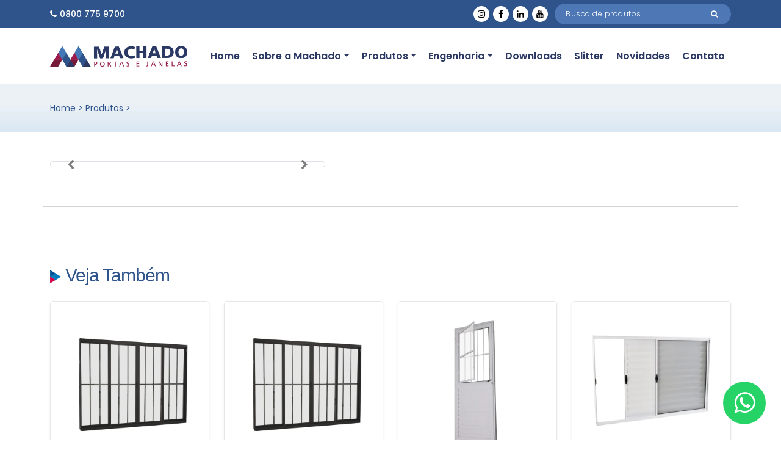

--- FILE ---
content_type: text/html; charset=UTF-8
request_url: https://mmachado.ind.br/produto/cadeira-infantil-mini-campo/
body_size: 3990
content:
<!--
                                                                                                    
*   ######  ########  #######   ###    ##  ####  #######         ######     ####  ###         
*   ###        ##     ###  ###  ###    ##  ###   ###            ###  ###    ####  ###         
*   ####       ##     ###  ###  ###    ######    ###           ###    ###   ##### ###         
*    #####     ##     #######   ###    #####     ######        ###    ###   ### ## ##         
*      ####    ##     ######    ###    ## ###    ###           ###    ###   ### #####         
*       ###    ##     ### ###   ###    ##  ###   ###            ###  ###    ###  ####         
*   ######    ####    ### ####  ###    ##  ####  #######         ######     ###  ####         

* Somos uma agência referência em qualidade na criação e desenvolvimento
* de ideias e soluções para internet.
* www.strikeon.com.br
-->
<!DOCTYPE html>
<html lang="pt-br">
<head>
    <base href="https://www.mmachado.ind.br/">
    <meta charset="utf-8">
    <meta name="description" content="No segmento de esquadrias a Machado Portas e Janelas fabrica peças semi-acabadas e acabadas em aço e em alumínio." xml:lang="pt-BR" lang="pt-BR" />
    <meta name="keywords" content=" janelas de aço, janelas de alumínio, portas de aço, portas de alumínio, veneziana, portas e janelas, esquadrias" xml:lang="pt-BR" lang="pt-BR" />
    <title> | Machado - Portas e Janelas</title>
    <link rel="shortcut icon" type="image/x-icon" href="favicon.ico"  />
    <meta name="viewport" content="width=device-width, initial-scale=1.0, maximum-scale=5.0">

    <meta property="og:title" content=" | Machado - Portas e Janelas" />
    <meta property="og:description" content="No segmento de esquadrias a Machado Portas e Janelas fabrica peças semi-acabadas e acabadas em aço e em alumínio." />
    <meta property="og:url" content="https://www.mmachado.ind.br/" />
    <meta property="og:image" content=""/>
    <meta property="og:type" content="website" />
    <meta property="og:site_name" content="Machado - Portas e Janelas" />

    <meta name="author"         content="Machado - Portas e Janelas" />
    <meta name="copyright"      content="Machado - Portas e Janelas" />
    <meta name="Publisher"      content="https://www.mmachado.ind.br/" />
    
    <!-- Favicon -->
    <link rel="shortcut icon" type="image/x-icon" href="favicon.ico"  />

    <style>
        @import url('https://fonts.googleapis.com/css2?family=Open+Sans:ital,wght@0,300;0,400;0,500;0,600;0,700;0,800;1,300;1,400;1,500;1,600;1,700;1,800&family=Poppins:ital,wght@0,100;0,200;0,300;0,400;0,500;0,600;0,700;0,800;0,900;1,100;1,200;1,300;1,400;1,500;1,600;1,700;1,800;1,900&display=swap');
        @import 'fonts/neosans.css';
        @import 'css/bootstrap.min.css';
        @import 'https://cdnjs.cloudflare.com/ajax/libs/font-awesome/4.7.0/css/font-awesome.min.css';
        @import 'css/menu.css';
        @import 'css/style.css';
        @import 'css/responsive.css';
        @import 'css/slide_topo.css';
        @import 'css/owl.carousel.min.css';
        @import 'css/owl.carousel_configs.css';
        @import 'css/contato.css';
    </style>

    <!-- Google tag (gtag.js) -->
<script async src="https://www.googletagmanager.com/gtag/js?id=G-BYQJWEYDBH"></script>
<script>
  window.dataLayer = window.dataLayer || [];
  function gtag(){dataLayer.push(arguments);}
  gtag('js', new Date());

  gtag('config', 'G-BYQJWEYDBH');
</script>
</head>
<body>


<div id="BarTopo">
  <div class="container d-flex justify-content-between align-items-center">
    <div class="d-flex align-items-center">
      <i class="fa fa-phone" style="margin-right: 5px;"></i> 0800 775 9700
    </div>
    <div class="d-flex align-items-center">
      <div id="EscondeMobile" class="social-iconTopos">
        <a href="https://www.instagram.com/" title="Instagram" alt="Instagram"  class="social-iconTopo" style="background-color: #2f548b;"><i class="fa fa-instagram"></i></a>
        <a href="https://www.facebook.com/" title="Facebook" alt="Facebook"  class="social-iconTopo" style="background-color: #2f548b;"><i class="fa fa-facebook"></i></a>
        <a href="https://www.instagram.com" title="Linkedin" alt="Linkedin"  class="social-iconTopo" style="background-color: #2f548b;"><i class="fa fa-linkedin"></i></a>
        <a href="https://www.youtube.com" title="YouTube" alt="YouTube"  class="social-iconTopo" style="background-color: #2f548b;"><i class="fa fa-youtube"></i></a>
      </div>
      
      <div class="search-bar">
        <form action="./produtos/" method="get">
          <input type="text" name="Busca" class="search-input" placeholder="Busca de produtos...">
          <button type="submit" class="search-submit"><i class="fa fa-search"></i></button>
        </form>
      </div>
    </div>
  </div>
</div>


  

<nav class="navbar navbar-expand-lg navbar-dark fixed-top1" aria-label="Menu Principal">
    <div class="container d-flex justify-content-between">
    <a class="navbar-brand" href="./"><img src="images/logo.png" alt="Machado - Portas e Janelas" style="width: 95%; max-width:270px;" /></a>
      <div class="flex-grow-1"></div>
      <button class="navbar-toggler ms-auto" type="button" data-bs-toggle="collapse" data-bs-target="#MenuPrincipal" aria-controls="MenuPrincipal" aria-expanded="false" aria-label="Toggle navigation">
        <span class="navbar-toggler-icon"></span>
      </button>

      <div class="collapse navbar-collapse justify-content-md-end" id="MenuPrincipal">
        <ul class="navbar-nav">
          <li class="nav-item"><a class="nav-link" aria-current="page" href="./">Home</a></li>
          <li class="nav-item dropdown">
            <a class="nav-link dropdown-toggle" href="./quem-somos" id="dropdown08" aria-expanded="false">Sobre a Machado</a>
            <ul class="dropdown-menu" aria-labelledby="dropdown08">
              <li><a class='dropdown-item' href='./quem-somos'>Quem Somos</a></li>
              <li><a class='dropdown-item' href='./historia'>História</a></li>
              <li><a class='dropdown-item' href='./qualidade'>Qualidade</a></li>
              <li><a class='dropdown-item' href='./videos'>Vídeos</a></li>
            </ul>
          </li>

          <li class="nav-item dropdown">
            <a class="nav-link dropdown-toggle" href="./produtos" id="dropdown08" aria-expanded="false">Produtos</a>
            <ul class="dropdown-menu" aria-labelledby="dropdown08">
              <li><a class='dropdown-item' href='./produtos/portas-de-aluminio'>Portas de Alumínio</a></li><li><a class='dropdown-item' href='./produtos/portas-de-aco'>Portas de Aço</a></li><li><a class='dropdown-item' href='./produtos/janelas-de-aluminio'>Janelas de Alumínio</a></li><li><a class='dropdown-item' href='./produtos/janelas-de-aco'>Janelas de Aço</a></li><li><a class='dropdown-item' href='./produtos/casa-e-lazer'>Casa e Lazer</a></li>            </ul>
          </li>

          <li class="nav-item dropdown">
            <a class="nav-link dropdown-toggle" href="./engenharia" id="dropdown08" aria-expanded="false">Engenharia</a>
            <ul class="dropdown-menu" aria-labelledby="dropdown08">
              <li><a class='dropdown-item' href='./engenharia'>Engenharia</a></li>
              <li><a class='dropdown-item' href='./telhado-metalico'>Telhado Metálico</a></li>
            </ul>
          </li>

          <li class="nav-item"><a class="nav-link" href="./downloads">Downloads</a></li>
          <li class="nav-item"><a class="nav-link" href="./slitter">Slitter</a></li>
          <li class="nav-item"><a class="nav-link" href="./blog">Novidades</a></li>
          <li class="nav-item"><a class="nav-link" href="./contato">Contato</a></li>
        </ul>
      </div>

    </div>
  </nav>
<div id="NavProduto">
  <div class="container">
    <div class="NavProduto">
      <a href="./"> Home > </a>
      <a href="./produtos"> Produtos > </a> 
                </div>
  </div>
</div>


<section id="DescricaoProdutos" class="pt-5 pb-5">
  <div class="container">
    <div class="row">
    

      <div class="col-md-5 mb-5">

      
        
          <div id="carouselExample" class="carousel slide" data-bs-wrap="true">
            <div class="carousel-inner img-thumbnail">
                          </div>
            <a class="carousel-control-prev" href="#carouselExample" role="button" data-bs-slide="prev">
              <i class="fa fa-chevron-left" aria-hidden="true"></i>
            </a>
            <a class="carousel-control-next" href="#carouselExample" role="button" data-bs-slide="next">
              <i class="fa fa-chevron-right" aria-hidden="true"></i>
            </a>
          </div>
          
          <div class="row mt-3">
                      </div>

      </div>
      
      <div class="col-md-5 offset-md-1 mb-5">
        <h1 class="mb-3"></h1>
        <div class="mb-4"></div>
        <div class="mb-4"></div>
        

        
      </div>

      <hr class="mb-5"/>

            
            
      <div class="col-lg-12 mt-5 mb-5 col-sm-12">
        <h2 class="pb-3"><img src="images/icone_v2.png" alt="Icone" width='18'> Veja Também</h2>
        <div class="row">
          <div class='col-md-3 col-sm-6 col-6 text-center mb-5'>
                    <div class='row h-100 g-0 BoxProdutos shadow-sm TituloListaProdutos' style='position:relative'>
                      <a href='./produto/vitro-de-correr-4-folhas-com-grade-requadro-10-p106'>
                        <div class='mb-1 text-center ImagemProduto'>
                          <img class='bd-placeholder-img' src='images/produtos/7899935234498_600x600.webp' alt='Vitrô De Correr 4 Folhas Com Grade Requadro 10' style='width: 100%;'>
                        </div>
                        <div class='mb-0'>
                          Vitrô De Correr 4 Folhas Com Grade Requadro 10
                        </div>
                      </a>
                    </div>
                    <a href='./produto/vitro-de-correr-4-folhas-com-grade-requadro-10-p106'><div class='btDetalhes'>Ver Detalhes</div></a>
                  </div><div class='col-md-3 col-sm-6 col-6 text-center mb-5'>
                    <div class='row h-100 g-0 BoxProdutos shadow-sm TituloListaProdutos' style='position:relative'>
                      <a href='./produto/vitro-de-correr-4-folhas-com-grade-requadro-6-p131'>
                        <div class='mb-1 text-center ImagemProduto'>
                          <img class='bd-placeholder-img' src='images/produtos/7899935256322_600x600.webp' alt='Vitrô De Correr 4 Folhas Com Grade - Requadro 6' style='width: 100%;'>
                        </div>
                        <div class='mb-0'>
                          Vitrô De Correr 4 Folhas Com Grade - Requadro 6
                        </div>
                      </a>
                    </div>
                    <a href='./produto/vitro-de-correr-4-folhas-com-grade-requadro-6-p131'><div class='btDetalhes'>Ver Detalhes</div></a>
                  </div><div class='col-md-3 col-sm-6 col-6 text-center mb-5'>
                    <div class='row h-100 g-0 BoxProdutos shadow-sm TituloListaProdutos' style='position:relative'>
                      <a href='./produto/porta-de-giro-laminada-com-grade-postigo-e-vidro-incolor-requadro-4-5-p80'>
                        <div class='mb-1 text-center ImagemProduto'>
                          <img class='bd-placeholder-img' src='images/produtos/7899935226271_600x600.webp' alt='Porta De Giro Laminada Com Grade, Postigo E Vidro Incolor - Requadro 4.5' style='width: 100%;'>
                        </div>
                        <div class='mb-0'>
                          Porta De Giro Laminada Com Grade, Postigo E Vidro Incolor - Requadro 4.5
                        </div>
                      </a>
                    </div>
                    <a href='./produto/porta-de-giro-laminada-com-grade-postigo-e-vidro-incolor-requadro-4-5-p80'><div class='btDetalhes'>Ver Detalhes</div></a>
                  </div><div class='col-md-3 col-sm-6 col-6 text-center mb-5'>
                    <div class='row h-100 g-0 BoxProdutos shadow-sm TituloListaProdutos' style='position:relative'>
                      <a href='./produto/veneziana-3-folhas-sem-grade-requadro-8-p59'>
                        <div class='mb-1 text-center ImagemProduto'>
                          <img class='bd-placeholder-img' src='images/produtos/7899935218078_600x600.webp' alt='Veneziana 3 Folhas Sem Grade Requadro 8' style='width: 100%;'>
                        </div>
                        <div class='mb-0'>
                          Veneziana 3 Folhas Sem Grade Requadro 8
                        </div>
                      </a>
                    </div>
                    <a href='./produto/veneziana-3-folhas-sem-grade-requadro-8-p59'><div class='btDetalhes'>Ver Detalhes</div></a>
                  </div>        </div>
      </div>

      

    </div>
  </div>
</section>

<style>
.img-thumbnail{
  cursor:pointer;
}

.carousel-control-next, .carousel-control-prev{
  color: #000!important;
  opacity: .5!important;
}
.carousel-control-prev:hover {
  color: #000!important;
  opacity: 1!important;
}

.carousel-control-next:hover {
  color: #000;
  opacity: 1!important;
}

</style>
<!-- WHATS -->

    <style>
    .btn-whatsapp-pulse {
        background: #25d366;
        color: #FFFFFF!important;
        position: fixed;
        bottom: 25px;
		z-index:100;
        right: 25px;
        font-size: 40px;
        display: flex;
        justify-content: center;
        align-items: center;
        width: 0;
        height: 0;
        padding: 35px;
        text-decoration: none;
        border-radius: 50%;
        animation-name: pulse;
        animation-duration: 1.5s;
        animation-timing-function: ease-out;
        animation-iteration-count: infinite;
    }
    
    @keyframes pulse {
        0% {
            box-shadow: 0 0 0 0 rgba(37, 211, 102, 0.5);
        }
        80% {
            box-shadow: 0 0 0 14px rgba(37, 211, 102, 0);
        }
    }
    
    .btn-whatsapp-pulse-border {
        bottom: 120px;
        right: 20px;
        animation-play-state: paused;
    }
    
    .btn-whatsapp-pulse-border::before {
        content: "";
        position: absolute;
        border-radius: 50%;
        padding: 25px;
        border: 5px solid #25d366;
        opacity: 0.75;
        animation-name: pulse-border;
        animation-duration: 1.5s;
        animation-timing-function: ease-out;
        animation-iteration-count: infinite;
    }
    
    @keyframes pulse-border {
        0% {
            padding: 25px;
            opacity: 0.75;
        }
        75% {
            padding: 50px;
            opacity: 0;
        }
        100% {
            opacity: 0;
        }
    }
    </style>
    <a href="https://api.whatsapp.com/send?phone=5517997655563" target="_blank" class="btn-whatsapp-pulse" style="color:#FFFFFF;">
        <i class="fa fa-whatsapp"></i>
    </a>
<style>
html, body {
  overflow-x: hidden;
}
body {
  position: relative
}
</style>
<!-- ============ RODAPE ============ -->
<div id="Rodape">
    
    <div class="container">
        <div class="row">
    	
            <div class='col-lg-3 col-md-6 mb-5'>
                <div class="MenuRodape">
                    <a href='./'>Home</a>
                    <a href='./quem-somos'>Quem Somos</a>
                    <a href='./produtos'>Produtos</a>
                    <a href='./engenharia'>Engenharia</a>
                    <a href='./downloads'>Downloads</a>
                    <a href='./blog'>Novidades</a>
                    <a href='./contato'>Contato</a>
                </div>
            </div>
            
            <div class='col-lg-3 col-md-6 mb-4 TextosRodape'>
                <div class="contato-item mb-4">
                    <i class="fa fa-map-marker contato-icon"></i>
                    Rodovia BR 153 km 104 + 300m José Bonifácio - SP
                </div>
                <div class="contato-item mb-4">
                    <i class="fa fa-phone contato-icon"></i>
                    (17) 3265-9700
                </div>
                <div class="contato-item mb-4">
                    <i class="fa fa-envelope contato-icon"></i>
                    <a href="mailto:comercial@mmachado.ind.br"> comercial@mmachado.ind.br</a>
                </div>
            </div>
            
            
            <div class='col-lg-5 col-md-12 offset-lg-1'>
                <div class="row">
                    <div class='col-sm-5 mb-2'>
                        <div class="mb-2"><img src="images/icon_rodape.png" alt="0800 775 9700" width="100%" style="max-width: 168px;"/></div>
                        <div class="TelRodape">0800 775 9700</div>
                    </div>
                    <div class='col-sm-7 mb-2 text-end AlinhaEsquerda'>
                        <div class="mb-2">Acompanhe nossas redes sociais</div>
                        <div class="icon-container">
                            <a target="_blank" class="icon-link" title="Instagram" alt="Instagram" href="https://www.instagram.com/"><i class="fa fa-instagram"></i></a>
                            <a target="_blank" class="icon-link" title="Facebook" alt="Facebook" href="https://www.facebook.com/"><i class="fa fa-facebook"></i></a>
                            <a target="_blank" class="icon-link" title="Linkedin" alt="Linkedin" href="https://www.instagram.com"><i class="fa fa-linkedin"></i></a>
                            <a target="_blank" class="icon-link" title="YouTube" alt="YouTube" href="https://www.youtube.com"><i class="fa fa-youtube"></i></a>
                        </div>
                    </div>
                    
                    <div class='col-sm-12'>
                        <form action="./newsletter" method="post" style="margin-top:20px;">
                            <div class="row p-2">
                                <div class='col-sm-8 col-8 p-0 m-0'><input required="" placeholder="Qual seu email?" name="Email" type="email" class="FormNewsletter" value="" maxlength="50" /></div>
                                <div class='col-sm-4 col-4 p-0 m-0'><input type="submit" name="button" id="EfeitoIMG" class="botaoEnviarNews" value="Cadastrar" /></div>
                            </div>
                        </form>
                    </div>

                </div>
            </div>
        
        </div>
    </div>
    
</div>



<footer id="Creditos" class="pt-5">
    <div class="container">
        <div class="mb-3"><img src="images/logo.png" alt="Machado - Portas e Janelas" width="100%" style="width: 50%; max-width:300px;" /></div>
        <p>© 2023 Machado - Portas e Janelas. Todos os direitos reservados.<br>
        Desenvolvido por <a href="https://www.strikeon.com.br/">StrikeOn.</a>
        </p>
    </div>
</footer>


<script src="js/jquery-3.2.1.min.js"></script>
<script src="js/bootstrap.bundle.min.js"></script>
<script src="js/form-validation.js"></script>
<script src="js/owl.carousel.min.js"></script>
<script src="js/owl.carousel.configs.js"></script>
<script src="js/funcoes.js"></script>

<!-- ZOOM -->
<link rel="stylesheet" href="./fancybox/3.1.25/jquery.fancybox.min.css" />
<script src="./fancybox/3.1.25/jquery.fancybox.min.js"></script>

      
</body>
</html>

--- FILE ---
content_type: text/css
request_url: https://www.mmachado.ind.br/fonts/neosans.css
body_size: -41
content:
@font-face{font-family:neo sans std;font-style:normal;font-weight:400;src:local('Neo Sans Std'),url('Neo Sans Std Regular.otf') format('woff')}@font-face{font-family:neo sans std;font-style:italic;font-weight:400;src:local('Neo Sans Std'),url('Neo Sans Std Italic.otf') format('woff')}@font-face{font-family:neo sans std;font-style:normal;font-weight:300;src:local('Neo Sans Std'),url('Neo Sans Std Light.otf') format('woff')}@font-face{font-family:neo sans std;font-style:italic;font-weight:300;src:local('Neo Sans Std'),url('Neo Sans Std Light Italic.otf') format('woff')}@font-face{font-family:neo sans std;font-style:normal;font-weight:500;src:local('Neo Sans Std'),url('Neo Sans Std Medium.otf') format('woff')}@font-face{font-family:neo sans std;font-style:italic;font-weight:500;src:local('Neo Sans Std'),url('Neo Sans Std Medium Italic.otf') format('woff')}@font-face{font-family:neo sans std;font-style:normal;font-weight:700;src:local('Neo Sans Std'),url('Neo Sans Std Bold.otf') format('woff')}@font-face{font-family:neo sans std;font-style:italic;font-weight:700;src:local('Neo Sans Std'),url('Neo Sans Std Bold Italic.otf') format('woff')}@font-face{font-family:neo sans std;font-style:normal;font-weight:900;src:local('Neo Sans Std'),url('Neo Sans Std Black.otf') format('woff')}@font-face{font-family:neo sans std;font-style:normal;font-weight:900;src:local('Neo Sans Std'),url('Neo Sans Std Ultra.otf') format('woff')}@font-face{font-family:neo sans std;font-style:italic;font-weight:900;src:local('Neo Sans Std'),url('Neo Sans Std Black Italic.otf') format('woff')}@font-face{font-family:neo sans std;font-style:italic;font-weight:900;src:local('Neo Sans Std'),url('Neo Sans Std Ultra Italic.otf') format('woff')}


--- FILE ---
content_type: text/css
request_url: https://www.mmachado.ind.br/css/menu.css
body_size: 380
content:
/* Cor, fonte e tamanho do menu */
.navbar {
background: #FFFFFF;
font-family: 'Poppins', sans-serif;
font-size: 16px;
font-weight: 600;
}

.navbar .navbar-nav .nav-link {
color: #2b3964!important;
padding: 10px;
padding-top: 25px; padding-bottom: 25px;
}

.dropdown-menu {
    position: absolute;
    z-index: 1000;
    display: none;
    min-width: 12rem;
    padding: 0.5rem 0;
    margin: 0;
    font-size: 14px;
    color: #212529;
    text-align: left;
    list-style: none;
    background-color: #fff;
    background-clip: padding-box;
    border: 0px solid rgba(0,0,0,.15);
    border-radius: 0.25rem;
	box-shadow: 0px 3px 6px rgba(0, 0, 0, 0.2);
}

@media (max-width: 1200px){
	.navbar .navbar-nav .nav-link {
		font-size: 14px;
		padding: 10px;
	}
}


/* Cor, fonte e tamanho do hover */
.navbar .navbar-nav .nav-link:hover {
	color: #a01646!important;
	font-style:normal;
}
  

.navbar-toggler {
	padding: 5px;
	border-radius: 0rem;
	border: 0px;
	background-color: #2f548b;
	color: #FFFFFF;
}

.navbar-toggler-icon{
	color: #FFFFFF;
	border-color: #FFFFFF;
}


.navbar-nav .dropdown:hover .dropdown-menu {
	display: block;
  }

.TopoSite{
	justify-content:center!important;
}

@media (max-width: 990px){
	.RedesSociaisTopo { display: none!important;}
	.navbar-brand { width: 70%; max-width: 250px;}
	
	
	.navbar>.container { display: block;}

	.TopoSite{
		width: 100%;
		flex-direction: column-reverse!important;
		justify-content:space-between!important;
	}
	
	.navbar-nav { background-color: #2f548b; padding: 4px; }
	.navbar-collapse {
		flex-basis: 100%;
		/* flex-grow: 1; */
		position: absolute;
		width: 100%;
		top: 62px;
		z-index: 201;
		left: 0;
	}
	.navbar .navbar-nav .nav-item:not(:last-child) .nav-link::after {
		content: "";
	}

	.navbar {
		font-weight: 300;
		font-size: 15px;
	}

	.navbar .navbar-nav .nav-link {
		padding: 5px;
		color: #FFFFFF!important;;
	}
	.navbar .navbar-nav .nav-link:hover {
		color: #a3c8ff!important;;
		font-style:normal;
	}
}

--- FILE ---
content_type: text/css
request_url: https://www.mmachado.ind.br/css/style.css
body_size: 3783
content:
@import url('https://fonts.googleapis.com/css2?family=Montserrat:ital,wght@0,100;0,200;0,300;0,400;0,500;0,600;0,700;0,800;0,900;1,100;1,200;1,300;1,400;1,500;1,600;1,700;1,800;1,900&family=Open+Sans:ital,wght@0,300;0,400;0,500;0,600;0,700;0,800;1,300;1,400;1,500;1,600;1,700;1,800&family=Roboto+Condensed:ital,wght@0,300;0,400;0,700;1,300;1,400;1,700&family=Roboto:ital,wght@0,100;0,300;0,400;0,500;0,700;0,900;1,100;1,300;1,400;1,500;1,700;1,900&display=swap');

html, body {
	height: 100%;
	margin: 0px;
    position: static !important;
    top: 0 !important;
	overflow-x: hidden;
}

body{
	text-rendering: optimizeLegibility!important;
	-webkit-font-smoothing: antialiased!important;
	padding:0px;
	font-family:'Poppins', sans-serif;
	font-size:17px;
	line-height:26px;
	font-weight: 400;
	color:#4f4e4e;
	overflow-x: hidden;

	position: relative !important;
    top: 0 !important;
}



#BarTopo{
    background-color: #2f548b;
    padding: 6px;
    color: #FFFFFF;
    font-size: 14px;
    font-weight: 500;
  }
.search-bar {
	display: flex;
	align-items: center;
	background-color: #4d77b5;
	border-radius: 20px;
	padding: 3px 16px;
	margin-left: 10px;
	font-size: 12px;
}

.search-input {
	flex: 1;
	border: none;
	background-color: transparent;
	letter-spacing: 0.5px;
	font-weight: 300;
	color: #FFFFFF;
}

.search-input::placeholder {
	color: #FFFFFF;
}

.search-submit {
	background: none;
	border: none;
	cursor: pointer;
	color: #FFFFFF;
	position: relative;
	right: 0px;
}

.social-iconTopo {
	display: inline-flex;
	align-items: center;
	justify-content: center;
	width: 26px;
	height: 26px;
	background-color: #FFFFFF!important;
	border-radius: 50%;
	margin: 0 1px;
	transition: background-color 0.3s, color 0.3s;
}

.social-iconTopo:hover {
	background-color: #4d77b5!important;
	color: #FFFFFF;
}


@media (max-width: 768px) {
	.search-bar {
		max-width: 160px;
	}
	.search-input{
		max-width: 60%;
	}
}


/* Cor, fonte e tamanho do botao geral */
.btn-primary {
background-color: #cda268;
color: #FFFFFF!important;
font-size: 15px;
letter-spacing: 1px;
text-transform: uppercase;
font-weight: 500;
padding: 15px 30px 15px 30px;
transition: 0.5s;
margin: 0px;
border: 0px!important;
border-radius: 2px;
box-shadow: none!important;
outline: none;
}

.btn-primary::after {
	content: '\2192';
	margin-left: 10px;
}

.btn-primary:hover {
background-color: #000000;
color: #FFFFFF;
border: 0px!important;
transition: 0.5s;
box-shadow: none!important;
outline: none;
}



.rounded{
	border-radius: 0.80rem!important;
	background-color: #FFFFFF;
}

/* Cor, fonte e tamanho do botao blog */
.btn-primaryBlog {
	background-color: #2a3964;
	color: #FFFFFF!important;
	font-size: 10px;
	letter-spacing: 1px;
	text-transform: uppercase;
	font-weight: 500;
	padding: 10px 25px 10px 25px;
	transition: 0.5s;
	margin: 0px;
	border: 0px!important;
	border-radius: 10px;
	box-shadow: none!important;
	outline: none;
	text-align: center;
	}
	
	.btn-primaryBlog:hover {
	background-color: #0079bd;
	color: #FFFFFF!important;
	border: 0px!important;
	transition: 0.5s;
	box-shadow: none!important;
	outline: none;
	}

	
.DataNoticia {
	font-family: 'Neo Sans Std', sans-serif;
	font-size: 14px;
	color: #adadad;
	font-weight: 300;
}

.TituloNoticia {
	font-family: 'Neo Sans Std', sans-serif;
	font-size: 22px;
	line-height: 26px;
	color: #2a3964;
	font-weight: 400;
	margin-top: 10px;
}


  
#Servicos{
	background-color: #f7f3ea;
	padding-top: 100px;
	padding-bottom: 80px;
}


  
#Linhas{
	background: rgb(236,241,246);
	background: linear-gradient(180deg, rgba(236,241,246,1) 0%, rgba(236,241,246,1) 40%, rgba(218,232,243,1) 100%);
	padding-top: 70px;
	padding-bottom: 0px;
}

.row.vertical-divider {
	overflow: hidden;
  }
  .row.vertical-divider > div[class^="col-"] {
	text-align: center;
	border-left: 1px solid #bdd9ea;
	border-right: 1px solid #bdd9ea;
  }
  .row.vertical-divider div[class^="col-"]:first-child {
	border-left: none;
  }
  .row.vertical-divider div[class^="col-"]:last-child {
	border-right: none;
  }
  
  @media (max-width: 768px) {
	  .row.vertical-divider > div[class^="col-"] {
	  border-left: 0px solid #bdd9ea;
	  border-right: 0px solid #bdd9ea;
	  }
  }


  

#EfeitoIMG{ 
transition: 0.2s;
-webkit-transition: 0.2s ease-in;
-moz-transition: 0.2s ease-in;
-o-transition: 0.2s ease-in
}

#EfeitoIMG:hover{ 
transition: 0.2s;
opacity: 0.5;
filter: alpha(opacity=50); /* For IE8 and earlier */
-webkit-transition: 0.2s ease-in;
-moz-transition: 0.2s ease-in;
-o-transition: 0.2s ease-in
}



#IconesHome #Icone {
	display: inline-block;
}

#IconesHome h3 {
	display: inline-block;
	margin-bottom: 0;
	max-width: 340px;
}



@media (max-width: 768px) {
	#Home {
		background-image: none;
	}
}

#LogoRodape {
	background:#FFFFFF url(../images/risco_azul.png) center center repeat-x;
	width: 100%;
	margin-bottom: 40px;
}

#Depoimentos {
	background:#FFFFFF url(../images/bg_depoimentos.jpg) center center no-repeat;
	padding-top: 120px;
	padding-bottom: 120px;
	color: #FFFFFF;
}

.Depoimentos {
	font-size: 24px;
	letter-spacing: 5px;
	text-transform: uppercase;
	color: #FFFFFF;
}


.DepoimentoNome {
	font-size: 16px;
	font-weight: 500;
	color: #e0ad5e;
	text-align: center;
	font-style: italic;
}



#Rodape{
	background-color: #2a3964;
	color: #FFFFFF;
	font-size: 15px;
	line-height: 20px;
	padding-top: 70px;
	padding-bottom: 20px;
}


.TextosRodape {
	color: #FFFFFF!important;
}

.TextosRodape a {
	color: #FFFFFF!important;
	transition: color 0.3s;
}

.TextosRodape a:hover {
	color: #79b0f1!important;
}

  .TelRodape{
	font-size: 25px;
	line-height: 30px;
	font-weight: 500;
  }

  .MenuRodape a {
	color: #FFFFFF!important;
	font-size: 15px;
	line-height: 30px;
	font-weight: 400;
	text-decoration: none;
	transition: color 0.3s;
	display: block;
  }
  
  .MenuRodape a:hover {
	color: #79b0f1!important;
  }
  

.icon-container {
	display: flex;
	align-items: center;
	justify-content: flex-end;
}


.contato-icon {
	margin-right: 5px;
}

.FormNewsletter {
	width:100%;
	background-color:#FFFFFF;
	border: 0px solid #3cd1fd;
	border-right:0px;
	font-weight:400;
	font-size: 15px;
	height: 50px;
	color: #4f4f4f;
	vertical-align: middle;
	padding: 6px;
	padding-left:20px;
	margin-bottom:15px;
	border-radius: 30px 0px 0px 30px;
	-webkit-border-radius: 30px 0px 0px 30px;
	-moz-border-radius: 30px 0px 0px 30px;
}

.botaoEnviarNews {
	background: #e0d7bc;
	background: linear-gradient(135deg, rgba(125,180,245,1) 0%, rgba(50,100,170,1) 100%);
	color: #FFFFFF;
	font-size: 15px;
	height: 50px;
	vertical-align: middle;
	font-weight:400;
	width:100%;
	border:0px;
	padding:10px;
	padding-left:10px; padding-right:10px;
	border-radius: 0px 30px 30px 0px;
	-webkit-border-radius: 0px 30px 30px 0px;
	-moz-border-radius: 0px 30px 30px 0px;
}
  
  /* Estilos para mobile */
  @media (max-width: 768px) {
	#Rodape{
		padding-top: 30px;
		padding-bottom: 20px;
	}

	.MenuRodape {
		display: block;
	}
  
	.MenuRodape a {
		display: block;
	}
	.icon-container {
		display: flex;
		align-items: center;
		justify-content: flex-start;
	}
  }


  
  .icon-link {
	display: inline-block;
	margin-left: 5px;
	width: 40px;
	height: 40px;
	border-radius: 50%;
	background-color: #FFFFFF;
	color: #000000;
	text-align: center;
	vertical-align: middle;
	line-height: 40px;
	transition: background-color 0.3s, color 0.3s;
  }
  
  
  
  .icon-link:hover {
	background-color: #78aef0;
	color: #FFFFFF;
  }
  


#Footer {
	background-color: #2a3964;
	padding-top: 40px;
	padding-bottom: 20px;
	font-size: 15px;
	line-height: 26px;
	text-align: center;
	color: #FFFFFF;
}
#Footer p {
	font-size: 15px;
	font-weight: 400;
}
#Footer a:hover {
	color: #78aff0;
}


#Creditos {
	background-color: #FFFFFF;
	padding-top: 40px;
	padding-bottom: 30px;
	font-size: 13px;
	line-height: 20px;
	text-align: center;
	color: #848484;
}
#Creditos p {
	font-size: 13px;
	font-weight: 300;
}
#Creditos a:hover {
	color: #000000;
}


h1 {
	font-family: 'Neo Sans Std', sans-serif;
	font-size: 36px;
	line-height:42px;
	color:#2f548b;
	font-weight:400;
	margin-bottom:10px;
}

h2 {
	font-family: 'Neo Sans Std', sans-serif;
	font-size: 30px;
	line-height:32px;
	letter-spacing: -1px;
	color:#2f548b;
	font-weight:500;
	margin-bottom:10px;
}


h3 {
	font-size: 20px;
	line-height:24px;
	letter-spacing:-1px;
	color:#58595b;
	font-weight:900;
	margin-bottom:35px;
}

h4 {
	font-size: 26px;
	line-height:28px;
	letter-spacing:-1px;
	color:#1d87c5;
	font-weight:800;
	text-transform: uppercase;
	margin-bottom:5px;
}



.Branco { color:#FFFFFF; }
.Roxo { color:#a30ce2; }
.Preto { color:#43aee1; }


.TituloServico { font-size: 20px; line-height: 24px; color: #343434; font-weight:500; text-align: center;}
.TextoServico { font-size: 14px; line-height: 20px; color: #8a8a8a; font-weight:400; text-align: center;}


.ImagemProfissional {
	position: relative;
	z-index: 3;
	margin-top: -100px;
}

@media (max-width: 1000px) {
	.ImagemProfissional {
		margin-top: 20px;
	}
}

#DestaqueHome {
	background:#b88d59 url(../images/bd_destaque.jpg) center center;
	width: 100%;
	padding-top: 60px;
	padding-bottom: 80px;
	z-index: 2;
	position: relative;
}

@media (max-width: 1000px) {
	#DestaqueHome {
		padding-top: 40px;
		padding-bottom: 20px;
	}
}


#TopoInternas {
	width: 100%;
	padding-top: 100px;
	padding-bottom: 100px;
	text-align: center;
	min-height: 260px;
}

@media (max-width: 1000px) {
	#TopoInternas {
		padding-top: 60px;
		padding-bottom: 60px;
	}
}


.TituloDestaque { font-size: 23px; line-height: 26px; color: #FFFFFF; font-weight:600; margin-bottom: 5px; }
.TextoDestaqueHome { font-size: 16px; line-height: 26px; color: #FFFFFF; font-weight:300; }

.TextoDestaqueHome a:link,
.TextoDestaqueHome a:visited {
	color: #FFFFFF;
	text-decoration: none;
}

.TextoDestaqueHome a:hover,
.TextoDestaqueHome a:active {
	color: #000000;
	text-decoration: none;
}

.IconeHome {
	display: inline-block;
	margin-right: 10px;
	font-size: 30px;
	width: 50px;
    height: 50px;
    border: 2px solid white; 
    border-radius: 50%;
    text-align: center;
    line-height: 50px;
    background-color: transparent;
}

.TextoHome {
	display: inline-block;
	vertical-align: middle; /* Alinhar verticalmente o texto com o ícone */
}



.SetaDetalhes {
    width: 50px;
    height: 50px;
    border-radius: 50%;
    text-align: center;
    line-height: 50px;
    background-color: #fff;
	margin: 0 auto;
    box-shadow: 4px 4px 4px rgba(0, 0, 0, 0.15); 
    transition: background-color 0.3s, color 0.3s;
}

.SetaDetalhes i {
    color: black;
    font-size: 14px;
}

.SetaDetalhes:hover {
    background-color: black;
}

.SetaDetalhes:hover i {
    color: white;
}



.LinkRodape a:link,
.LinkRodape a:visited {
	color: #FFFFFF;
	text-decoration: none;
}

.LinkRodape a:hover,
.LinkRodape a:active {
	color: #ff9347;
	text-decoration: none;
}


#PosicaoTituloInternas{
	position: relative;
	z-index: 100;
	margin-top: -88px;
	margin-bottom: 50px;
}
.TituloPagina {
font-family: 'Neo Sans Std', sans-serif;
font-size: 30px;
line-height: 32px;
letter-spacing: -2px;
text-transform: uppercase;
font-weight: 800;
color: #4d494a;
background-color: #FFFFFF;
transform: skew(-10deg);
-webkit-transform: skew(-10deg);
-moz-transform: skew(-10deg);
 -o-transform: skew(-10deg);
padding: 20px 60px 20px 60px;
box-shadow: 0px 0px 10px rgba(0, 0, 0, 0.5);
position: relative;
z-index: 1;
display: inline-block;
border-radius: 10px;
text-align: center;
}

.RiscoAzul {
background-color: #1d87c5;
height: 10px;
position: absolute;
left: 0;
right: 0;
top: 50%;
transform: translateY(-50%);
z-index: 0;
}



/* CARROSSEL AMBIENTES */
.imagem-containerAmbientes {
    width: 100%;
    height: 400px;
    position: relative;
    background-size: cover;
    background-position: center;
    transition: transform 0.3s ease;
}

.imagem-containerAmbientes:hover {
    transform: scale(0.95);
}

.imagem-overlayAmbientes {
    width: 100%;
    height: 100%;
    position: absolute;
    top: 0;
    left: 0;
    background: linear-gradient(to bottom, rgba(50, 80, 140, 0.8), rgba(50, 80, 140, 0), rgba(50, 80, 140, 0), rgba(50, 80, 140, 0.8));
}

.BoxTituloAmbientes {
    width: 80%;
    left: 10%;
    padding: 20px;
    background-color: #FFFFFF;
    position: relative;
    margin-top: -30px;
    font-family: 'Neo Sans Std', sans-serif;
	font-size: 20px;
	line-height:22px;
	color:#2f548b;
	font-weight:400;
}



#Blog{
	width: 100%;
	background:#FFFFFF url(../images/bg_blog.jpg) top center repeat;
}


/* PARA O LINK MASTER */	
A:link {text-decoration:none;color:#000000;}
A:visited {text-decoration:none;color:#000000;}
A:active {text-decoration:none;color:#2a3964;}
A:hover {text-decoration:none;color:#2a3964;}



/* LINK SAIBA MAIS */
.BtSaibaMais {
	display: inline-block;
	position: relative;
	z-index: 1;
	text-align: center;
}

.BtSaibaMais .BtSaibaMais-link {
	display: inline-block;
	font-family: 'Neo Sans Std', sans-serif;
	font-size: 15px;
	line-height: 20px;
	letter-spacing: 0px;
	text-transform: uppercase;
	font-weight: 800;
	color: #FFFFFF;
	background-color: #4c4949;
	transform: skew(-10deg);
	-webkit-transform: skew(-10deg);
	-moz-transform: skew(-10deg);
	-o-transform: skew(-10deg);
	padding: 5px 20px;
	border-radius: 10px;
	text-decoration: none;
	transition: background-color 0.3s ease, color 0.3s ease;
}

.BtSaibaMais .BtSaibaMais-link:hover,
.BtSaibaMais .BtSaibaMais-link:focus {
	background-color: #0886c4;
	color: #FFFFFF;
}




.FormularioContato {
	font-size: 14px;
	background-color: #FFFFFF;
	text-align: left;
	color: #000000;
	vertical-align: middle;
	padding-top: 8px;
	padding-bottom: 8px;
	padding-left: 14px;
	border:0px;
	border:1px solid #e8e8e8;
	border-radius: 10px;
	-webkit-border-radius:10px; -moz-border-radius:10px;
}

.botaoEnviarContato {
	background-color:#a3bd31;
	text-align:center;
	font-size: 15px;
	text-transform:uppercase;
	letter-spacing:2px;
	font-weight:600;
	color:#FFFFFF;
	border:0px;
	padding:40px;
	padding-top:7px; padding-bottom:7px;
	border-radius: 30px;
	-webkit-border-radius:30px; -moz-border-radius:30px;
	cursor:pointer;
}




/* PRODUTOS */

.BotaoFiltros { display: none;}
@media (max-width: 768px){
	#ColunaDeFiltros { display: none;}
	
	.BotaoFiltros {
		background-color: transparent;
		vertical-align: middle;
		border: 0px;
		display: flex;
		text-align: right;
		justify-content: flex-end;
		margin-bottom: -40px;
		padding-right: 15px;
		align-items: center;
		z-index: 100;
	}
	
}

.TituloBuscaProdutos {
	font-family: 'Neo Sans Std', sans-serif;
	font-size: 20px;
	line-height:24px;
	color:#2f548b;
	font-weight:600;
	margin-bottom:10px;
	text-transform: uppercase;
}

.SubTituloFiltros{
	font-family: 'Neo Sans Std', sans-serif;
	font-size: 18px;
	line-height:22px;
	color:#2f548b;
	font-weight:400;
	text-transform: uppercase;
}
.TituloFiltros{
	font-family: 'Neo Sans Std', sans-serif;
	font-size: 30px;
	line-height:32px;
	color:#2f548b;
	font-weight:800;
	letter-spacing: -1px;
}

.TextoFormbusca{
	font-size: 14px;
	color: #2f548b;
	font-weight:600;
}
.BoxPorPagina{
	font-size: 13px;
	border: 1px solid #dfdfdf;
	padding: 5px;
	width: 100%;
	border-radius: 4px;
}

.btRemove {
	display: inline-block;
	background-color:#0079bd;
	border: 0px solid #4f4f4f;
	font-size: 13px;
	color:#ffffff;
	padding:6px;
	padding-left:12px; padding-right:12px;
	border-radius: 4px;
	-webkit-border-radius:4px; -moz-border-radius:4px;
	margin-right:4px;
	margin-bottom: 4px;
}

.btRemove:hover {
	background-color: #2f548b!important;
	color: #FFFFFF;
}


.MenuBusca {
    position: relative;
}

.MenuBusca i {
    position: absolute;
    right: 10px; /* Ajuste a posição conforme necessário */
    top: 50%;
    transform: translateY(-50%);
}

.accordion-button{
  padding: 0px;
  padding-left: 10px;
  padding-right: 10px;
  font-size: 15px;
  color: #7e7e7e;
  background: #FFFFFF;
  font-weight: 600;
}

.accordion-button:not(.collapsed){
  color: #2f548b;
  background-color: transparent;
  font-weight: 600;
}

.ListaItensBusca{
  font-size: 13px;
  line-height: 30px;
  color: #4f4f4f;
}

.label-text{
  margin-left: 5px;
}

.accordion-body{
  padding: 15px;
}


.BoxProdutos{
	border: 1px solid #e7e7e7;
	padding: 15px;
	border-radius: 0.3rem!important;
}
.TituloListaProdutos{
	font-size: 15px;
	line-height: 22px;
	color: #6d6d6d!important;
	transition: transform 0.3s;
}

.TituloListaProdutos a {
	color: #6d6d6d!important;
	transition: color 0.3s;
	transition: transform 0.3s;
}

.TituloListaProdutos a:hover {
	color: #0079bd!important;
	transform: scale(0.95);
}

.btDetalhes {
	position: relative;
	bottom: 20px;
	display: inline-block;
	background-color:#0079bd;
	border: 0px solid #4f4f4f;
	font-size: 13px;
	text-transform: uppercase;
	color:#ffffff;
	padding:6px;
	padding-left:20px; padding-right:20px;
	border-radius: 6px;
	-webkit-border-radius:4px; -moz-border-radius:4px;
	z-index: 100;
}

.btDetalhes:hover {
	background-color: #2f548b!important;
	color: #FFFFFF;
}



#NavProduto{
	background: rgb(236,241,246);
	background: linear-gradient(180deg, rgba(236,241,246,1) 0%, rgba(236,241,246,1) 40%, rgba(218,232,243,1) 100%);
	padding-top: 30px;
	padding-bottom: 30px;
}


.NavProduto {
	font-size: 14px;
	line-height: 18px;
	color:#2f548b;
}
.NavProduto a {
	color: #2f548b;
	transition: color 0.3s;
	transition: transform 0.3s;
}
.NavProduto a:hover {
	color: #000000;
}




table {
	width: 100%;
	border-collapse: collapse;
	border: 0px solid #ddd;
	margin-bottom: 20px;
	text-align: center;
}

/* Estilo para o cabeçalho da tabela */
th {
	background-color: #FFFFFF;
	text-align: center;
	padding: 8px;
	border: 0px solid #ddd;
	font-size: 12px;
	line-height: 16px;
	color: #2f548b;
	vertical-align: sub;
}

/* Estilo para as células da tabela */
td {
	padding: 8px;
	border: 0px solid #ddd;
	text-transform: capitalize;
	font-size: 13px;
}

.table>:not(caption)>*>* {
	border: 0px;
}


@media (max-width: 768px){
	#background-div {
		display: none;
	}
}

--- FILE ---
content_type: text/css
request_url: https://www.mmachado.ind.br/css/responsive.css
body_size: -48
content:
/* DESKTOP */
@media (min-width: 768px){
	#ExibeDesktop { display:block; }
	#ExibeMobile { display:none; }
	#EscondeDesktop { display:none!important; }
	
}

/* MOBILE */
@media (max-width: 768px){

	.AlinhaCentro { text-align:center!important; }
	.AlinhaEsquerda { text-align:left!important; }
	#ExibeDesktop { display:none; }
	#ExibeMobile { display:block; }
	#EscondeMobile { display:none; }
	#EscondeDesktop { display:inline-block!important;}

	h1 { font-size: 30px; line-height: 34px;}
	h2 { font-size: 24px; line-height: 30px;}
	
	
	img {
	width:auto;
	max-width:100%;
	height:auto !important;
	}
}

--- FILE ---
content_type: text/css
request_url: https://www.mmachado.ind.br/css/slide_topo.css
body_size: 883
content:
/* GLOBAL STYLES
-------------------------------------------------- */

.bd-placeholder-img {
  font-size: 1.125rem;
  text-anchor: middle;
  -webkit-user-select: none;
  -moz-user-select: none;
  user-select: none;
}

@media (min-width: 768px) {
  .bd-placeholder-img-lg {
    font-size: 3.5rem;
  }
}

.btn-outline-success{
  background-color: #055c8e;
  color: #FFFFFF;
  border:0px;
}

.form-control {
  border:0px;
}

.carousel-item{
  min-height: auto;
}


.carousel-caption {
  bottom: 0;
}
.carousel-item .overlay {
  position: absolute;
  top: 0;
  left: 0;
  width: 100%;
  height: 100%;
  background-color: rgba(0, 0, 0, 0.4); /* Cor de fundo preto com 70% de opacidade */
  }
  .carousel-caption {
  position: absolute;
  top: 50%;
  left: 0;
  right: 0;
  transform: translateY(-50%);
  z-index: 2;
  padding: 0;
  display: flex;
  flex-direction: column;
  justify-content: center;
  align-items: center;
  }
  .containerCarousel {
      width: 100%;
  }


  .containerCarousel h1{
    font-size: 43px;
    line-height: 46px;
    color: #FFFFFF;
    font-weight: 600;
    text-transform: uppercase;
    margin-bottom: 30px;
  }
  .containerCarousel h2{
    font-size: 22px;
    line-height: 26px;
    color: #FFFFFF;
    font-weight: 300;
    letter-spacing: 1px;
    text-transform: none;
    margin-bottom: 40px;
  }

  
@media (max-width: 768px) {
  .containerCarousel {
      width: 75%;
  }
  .containerCarousel h1{
    font-size: 26px;
    line-height: 28px;
  }
  .containerCarousel h2{
    font-size: 16px;
  }
}


/* Cor, fonte e tamanho do botao menu */
.containerCarousel .btn-primary {
  background-color: #cda268;
  color: #FFFFFF;
  font-size: 15px;
  letter-spacing: 1px;
  text-transform: uppercase;
  font-weight: 500;
  padding: 15px 30px 15px 30px;
  transition: 0.5s;
  margin: 0px;
  border: 0px!important;
  border-radius: 25px;
  box-shadow: none!important;
  outline: none;
}

.containerCarousel .btn-primary:hover {
  background-color: #000000;
  color: #FFFFFF;
  border: 0px!important;
  transition: 0.5s;
  box-shadow: none!important;
  outline: none;
}



/* CUSTOMIZE THE CAROUSEL
-------------------------------------------------- */


/* Since positioning the image, we need to help out the caption */
.carousel-caption {
  bottom: 3rem;
  z-index: 10;
}




/* MARKETING CONTENT
-------------------------------------------------- */

/* Center align the text within the three columns below the carousel */
.marketing .col-lg-4 {
  margin-bottom: 1.5rem;
  text-align: center;
}
.marketing h2 {
  font-weight: 400;
}
/* rtl:begin:ignore */
.marketing .col-lg-4 p {
  margin-right: .75rem;
  margin-left: .75rem;
}
/* rtl:end:ignore */


/* Featurettes
------------------------- */

.featurette-divider {
  margin: 5rem 0; /* Space out the Bootstrap <hr> more */
}

/* Thin out the marketing headings */
.featurette-heading {
  font-weight: 300;
  line-height: 1;
  /* rtl:remove */
  letter-spacing: -.05rem;
}


/* RESPONSIVE CSS
-------------------------------------------------- */

@media (min-width: 40em) {
  /* Bump up size of carousel content */
  .carousel-caption p {
    margin-bottom: 1.25rem;
    font-size: 1.25rem;
    line-height: 1.4;
  }

  .featurette-heading {
    font-size: 50px;
  }
}

@media (min-width: 62em) {
  .featurette-heading {
    margin-top: 7rem;
  }
}






  .fade-in {
    animation: fade-in 0.5s ease-in-out both;
    animation-delay: .7s;
  }

  @keyframes fade-in {
    0% {
      opacity: 0;
      transform: translateY(20px);
    }
    100% {
      opacity: 1;
      transform: translateY(0);
    }
  }


  @keyframes zoom {
    0% {
      transform: scale(1, 1);
    }
    100% {
      transform: scale(1.2, 1.2);
    }
  }


  .bgBannerTopo {
    -webkit-animation: zoom 20s;
    animation: zoom 20s;
  }
  
  .bgBannerTopo {
    height: 100%;
    position: absolute;
    width: 100%;
  }

--- FILE ---
content_type: text/css
request_url: https://www.mmachado.ind.br/css/owl.carousel_configs.css
body_size: 227
content:
.slider {
  margin-bottom: 30px;
  position: relative;
}
.slider .owl-item.active.center .slider-card {
  transform: scale(1.10);
  opacity: 1;
  background: #007ac0; /* fallback for old browsers */
  background: -webkit-linear-gradient(to bottom, #007ac0, #25a1e8); /* Chrome 10-25, Safari 5.1-6 */
  background: linear-gradient(to bottom, #007ac0, #25a1e8); /* W3C, IE 10+/ Edge, Firefox 16+, Chrome 26+, Opera 12+, Safari 7+ */
  color: #fff;
}
.slider-card {
  background: #fff;
  padding: 0px 0px;
  margin: 50px 15px 90px 15px;
  border-radius: 5px;
  box-shadow: 0 15px 45px -20px rgb(0 0 0 / 73%);
  transform: scale(0.9);
  opacity: 0.5;
  transition: all 0.3s;
}
.slider-card img {
  border-radius: 5px 5px 0px 0px;
}
.owl-nav .owl-prev {
  position: absolute;
  top: calc(50% - 25px);
  left: -20px;
  opacity: 1;
  font-size: 30px !important;
  z-index: 1;
}
.owl-nav .owl-next {
  position: absolute;
  top: calc(50% - 25px);
  right: -20px;
  opacity: 1;
  font-size: 30px !important;
  z-index: 1;
}

@media (max-width: 768px){
  .owl-nav .owl-prev {
    left: 5px;
  }
  .owl-nav .owl-next {
    right: 5px;
  }
}

.owl-dots {
  text-align: center;
}
.owl-dots .owl-dot {
  height: 10px;
  width: 10px;
  border-radius: 10px;
  background: #ccc !important;
  margin-left: 3px;
  margin-right: 3px;
  outline: none;
}
.owl-dots .owl-dot.active {
  background: #2f548b !important;
}

--- FILE ---
content_type: text/css
request_url: https://www.mmachado.ind.br/css/contato.css
body_size: 517
content:
.ftco-section {
	padding: 7em 0;
}

.ftco-no-pt {
	padding-top: 0;
}

.ftco-no-pb {
	padding-bottom: 0;
}

.heading-section {
	font-size: 28px;
	color: #000;
}

.img {
	background-size: cover;
	background-repeat: no-repeat;
	background-position: center center;
}

.form-control {
	height: 44px;
	background: #fff;
	color: rgba(0, 0, 0, 0.8);
	font-size: 14px;
	border-radius: 2px;
	-webkit-box-shadow: none !important;
	box-shadow: none !important;
	border: none;
}

.form-control::-webkit-input-placeholder {
	/* Chrome/Opera/Safari */
	color: rgba(0, 0, 0, 0.3) !important;
}

.form-control::-moz-placeholder {
	/* Firefox 19+ */
	color: rgba(0, 0, 0, 0.3) !important;
}

.form-control:-ms-input-placeholder {
	/* IE 0+ */
	color: rgba(0, 0, 0, 0.3) !important;
}

.form-control:-moz-placeholder {
	/* Firefox 18- */
	color: rgba(0, 0, 0, 0.3) !important;
}

.form-control:focus,
.form-control:active {
	border-color: #2553b8 !important;
}

textarea.form-control {
	height: inherit !important;
}

.wrapper {
	width: 100%;
}

.contact-wrap {
	background: #e8edf0;
}

.dbox {
	width: 100%;
	margin-bottom: 25px;
	padding: 0 20px;
}

@media (min-width: 768px) {
	.dbox {
		margin-bottom: 0;
		padding: 0;
	}
}

.dbox p {
	margin-bottom: 0;
}

.dbox p span {
	font-weight: 500;
	color: #000;
}

.dbox p a {
	color: #2553b8;
}

.dbox .icon {
	width: 60px;
	height: 60px;
	border-radius: 50%;
	background: #2553b8;
	margin: 0 auto;
	margin-bottom: 20px;
}

.dbox .icon span {
	font-size: 20px;
	color: #fff;
}

.dbox .text {
	width: 100%;
}

.btn {
	padding: 12px 16px;
	cursor: pointer;
	border-width: 1px;
	border-radius: 5px;
	font-size: 14px;
	font-weight: 400;
	-webkit-box-shadow: 0px 10px 20px -6px rgba(0, 0, 0, 0.12);
	-moz-box-shadow: 0px 10px 20px -6px rgba(0, 0, 0, 0.12);
	box-shadow: 0px 10px 20px -6px rgba(0, 0, 0, 0.12);
	position: relative;
	margin-bottom: 20px;
	-webkit-transition: 0.3s;
	-o-transition: 0.3s;
	transition: 0.3s;
}

@media (prefers-reduced-motion: reduce) {
	.btn {
		-webkit-transition: none;
		-o-transition: none;
		transition: none;
	}
}

.btn:hover,
.btn:active,
.btn:focus {
	outline: none !important;
	-webkit-box-shadow: 0px 10px 20px -6px rgba(0, 0, 0, 0.22) !important;
	-moz-box-shadow: 0px 10px 20px -6px rgba(0, 0, 0, 0.22) !important;
	box-shadow: 0px 10px 20px -6px rgba(0, 0, 0, 0.22) !important;
}

.btn.btn-primary {
	background: #2553b8 !important;
	border-color: #2553b8 !important;
	color: #fff;
}

.btn.btn-primary:hover,
.btn.btn-primary:focus {
	border-color: #1c408e !important;
	background: #1c408e !important;
}

.contactForm .label {
	color: #000;
	text-transform: uppercase;
	font-size: 12px;
	font-weight: 600;
}

.contactForm .form-control {
	border: none;
}

#map {
	width: 100%;
}

@media (max-width: 767.98px) {
	#map {
		height: 300px;
	}
}

#contactForm .error {
	color: red;
	font-size: 12px;
}

#contactForm .form-control {
	font-size: 16px;
}

#message {
	resize: vertical;
}

#form-message-warning,
#form-message-success {
	display: none;
}

#form-message-warning {
	color: red;
}

#form-message-success {
	color: #28a745;
	font-size: 18px;
	font-weight: 500;
}

--- FILE ---
content_type: text/javascript
request_url: https://www.mmachado.ind.br/js/funcoes.js
body_size: -164
content:
var backgroundDiv = document.getElementById('background-div');

if (typeof FotoTopo !== 'undefined') {
  var backgroundImage = new Image();
  backgroundImage.src = './images/paginas/' + FotoTopo;

  backgroundImage.onload = function() {
    backgroundDiv.style.height = backgroundImage.height + 'px';
  };
}


--- FILE ---
content_type: text/javascript
request_url: https://www.mmachado.ind.br/js/owl.carousel.configs.js
body_size: 184
content:
// Owlcarousel
$(document).ready(function(){
  $("#CarroselAmbientes").owlCarousel({
  	loop:true,
    margin:10,
    nav:true,
	  autoplay:false,
    autoplayTimeout:3000,
    autoplayHoverPause:false,
    navText: [
	    "<i class='fa fa-angle-left'></i>",
	    "<i class='fa fa-angle-right'></i>"
	],
    responsive:{
        0:{
            items:1
        },
        700:{
            items:2
        },
        900:{
            items:3
        },
        1200:{
            items:4
        }
    }
  });


  $("#CarroselDepoimentos").owlCarousel({
    // Configurações do segundo carrossel
    loop: true,
    margin: 10,
    nav: true,
    autoplay: true,
    autoplayTimeout: 3000,
    autoplayHoverPause: true,
    center: true,
    navText: [
      "<i class='fa fa-angle-left'></i>",
      "<i class='fa fa-angle-right'></i>"
    ],
    responsive: {
      0: {
        items: 1
      }
    }
  });




  
});



document.addEventListener('keydown', function (event) {
    var myCarousel = document.getElementById('myCarousel');
    if (event.key === 'ArrowLeft') {
        myCarousel.querySelector('.carousel-control-prev').click(); // Clique no botão "Anterior"
    } else if (event.key === 'ArrowRight') {
        myCarousel.querySelector('.carousel-control-next').click(); // Clique no botão "Próximo"
    }
});
